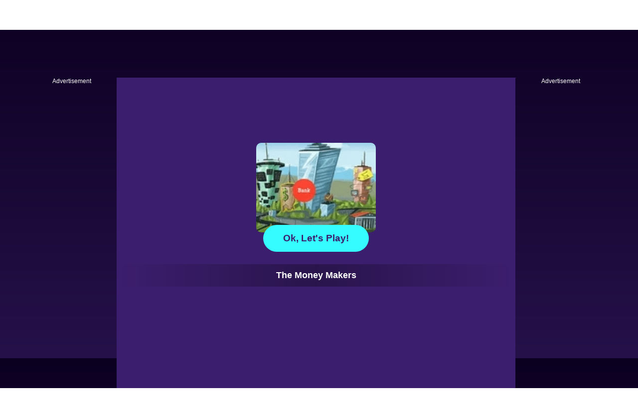

--- FILE ---
content_type: text/html; charset=UTF-8
request_url: http://gamecubextreme.com/game/the-money-makers
body_size: 5781
content:
<!DOCTYPE html>
<html lang="en" dir="ltr">
<head>
    <title>The Money Makers - Play The Money Makers Online</title>
    <meta http-equiv="Content-Type" content="text/html; charset=utf-8">
    <meta http-equiv="Accept-CH" content="DPR" />
    <meta content="index,follow" name="robots">
    
    <meta name="description" content="The Money Makers is a time management business game set in the city of Cashville! You start with simple jobs and gain experience and knowledge along the way. You can make investments and use the stock exchange to earn extra money. Can you become a millionaire?"> 
    
    <link rel="shortcut icon" href="/favicon.png">
    
    <link rel="stylesheet" type="text/css" href="/css/blue/global.css?v=1768947714">
    <link rel="stylesheet" type="text/css" href="/css/blue/pc.css?v=1768947714">
    <link rel="stylesheet" type="text/css" href="/css/gamepage.css?v=1768947714">
    <script type="text/javascript" src="/js/jquery-1.11.3.min.js"></script>
    <script type="text/javascript" src="/js/blue/isotope.pkgd.min.js"></script>
    <script type="text/javascript" src="/js/blue/packery-mode.pkgd.min.js"></script>
    <script type="text/javascript" src="/js/blue/global.js?v=1768947714"></script>
    <script type="text/javascript" src="/js/blue/pc2.js?v=1768947714"></script>

</head>

<body>
<p style="display:none;" id="sponsored">
<a href="http://www.igryigry.net">IgryIgry.net</a> 
<a href="http://www.friv-y8.net/">Friv-Y8.net</a> 
<a href="http://www.jogos360friv.com/">Jogos360Friv.com</a> 
<a href="http://www.juegofriv5.com/">Juego Friv 5</a> 
<a href="http://www.juegosgratisfriv.com/">JuegosGratisFriv.com</a> 
<a href="http://www.juegosdefriv2018.com/">Juegos De Friv 2018</a> 
<a href="http://www.friv2019plus.com/">Friv2019Plus.com</a>
<a href="http://www.friv1.games/">Friv1.games</a> 
<a href="http://www.friv.ms/">Friv Games</a> 
<a href="http://www.juegosfriv2com.com/">JuegosFriv2com.com</a> 
<a href="http://www.juegosdegogy.com/">JuegosDeGogy.com</a> 
<a href="http://www.friv-2018-games.com/">Friv-2018-Games.com</a> 
<a href="http://www.friv5.games/">Friv 5 Games</a> 
<a href="http://www.bitjogos.com.br/">Jogos Friv 360</a> 
<a href="http://www.girlgames.games/">Girl Games</a> 
<a href="http://www.frivgamesmix.com/">FrivGamesMix.com</a> 
<a href="http://www.hryonline1001.cz/">HryOnline1001.cz</a> 
<a href="http://www.mhry.cz/">mHry.cz</a> 
<a href="http://www.friv360.games/">Friv360.games</a> 
<a href="http://www.friv360jogos.com/">Friv360Jogos.com</a> 
<a href="http://www.igry999.ru/">Igry999.ru</a> 
<a href="http://www.girlsgamesmix.com/">GirlsGamesMix.om</a> 
<a href="http://www.gameonlinemix.com/">GameOnlineMix.com</a> 
<a href="http://www.girlgames.space/">GirlGames.space</a> 
<a href="http://www.crazygamesmix.com/">CrazyGamesMix.com</a> 
<a href="http://www.playjolt.com/">PlayJolt Games</a> 
<a href="http://www.gamessumo.com/">Games Sumo Games</a> 
<a href="http://www.myfreegames.net/">MyFreeGames.net</a> 
<a href="http://www.gamesmixer.com/">GamesMixer.com</a> 
<a href="http://www.gamessumo.com/">GamesSumo.com</a>
<a href="http://www.myfreegames.net/">MyFreeGames.net</a> 
<a href="http://www.playjolt.com/">PlayJolt.com</a> 
<a href="http://www.gamemonetize.com/">GameMonetize.com</a> 
<a href="http://www.mixfreegames.com/">MixFreeGames.com</a> 
<a href="http://www.ubestgames.com/">uBestGames.com</a>
<a href="http://www.gamescrush.com/">GamesCrush.com</a> 
<a href="http://www.bitjogos.com.br/">BitJogos.com.br</a> 
<a href="http://www.iogames-io.io/">.Io Games</a> 
<a href="http://www.ubestgames.com/">uBestGames.com</a>
<a href="http://www.gamescrush.com/">GamesCrush.com</a> 
<a href="http://www.friv-2017.games/">Friv-2017.games</a> 
<a href="http://www.friv-2018.games/">Friv-2018.games</a> 
<a href="http://www.friv-2019.games/">Friv-2019.games</a> 
<a href="http://www.friv-2020.games/">Friv-2020.games</a> 
<a href="http://www.gameyop.com/">GameYop.com</a> 
<a href="http://www.iogames-io.io/">IoGames.io</a> 
<a href="http://www.betsmixer.com/">BetsMixer.com - Best Crypto Casino, Crash game, Casino Online, Crypto Casino</a> 
<a href="https://igryigry.net">IgryIgry.net</a> 
<a href="https://friv-y8.net/">Friv-Y8.net</a> 
<a href="https://jogos360friv.com/">Jogos360Friv.com</a> 
<a href="https://juegofriv5.com/">Juego Friv 5</a> 
<a href="https://juegosgratisfriv.com/">JuegosGratisFriv.com</a> 
<a href="https://juegosdefriv2018.com/">Juegos De Friv 2018</a> 
<a href="https://friv2019plus.com/">Friv2019Plus.com</a>
<a href="https://friv1.games/">Friv1.games</a> 
<a href="https://friv.ms/">Friv Games</a> 
<a href="https://juegosfriv2com.com/">JuegosFriv2com.com</a> 
<a href="https://juegosdegogy.com/">JuegosDeGogy.com</a> 
<a href="https://friv-2018-games.com/">Friv-2018-Games.com</a> 
<a href="https://friv5.games/">Friv 5 Games</a> 
<a href="https://bitjogos.com.br/">Jogos Friv 360</a> 
<a href="https://girlgames.games/">Girl Games</a> 
<a href="https://frivgamesmix.com/">FrivGamesMix.com</a> 
<a href="https://hryonline1001.cz/">HryOnline1001.cz</a> 
<a href="https://mhry.cz/">mHry.cz</a> 
<a href="https://friv360.games/">Friv360.games</a> 
<a href="https://friv360jogos.com/">Friv360Jogos.com</a> 
<a href="https://igry999.ru/">Igry999.ru</a> 
<a href="https://girlsgamesmix.com/">GirlsGamesMix.om</a> 
<a href="https://gameonlinemix.com/">GameOnlineMix.com</a> 
<a href="https://www.girlgames.space/">GirlGames.space</a> 
<a href="https://crazygamesmix.com/">CrazyGamesMix.com</a> 
<a href="https://playjolt.com/">PlayJolt Games</a> 
<a href="https://gamessumo.com/">Games Sumo Games</a> 
<a href="https://myfreegames.net/">MyFreeGames.net</a> 
<a href="https://gamesmixer.com/">GamesMixer.com</a> 
<a href="https://www.gamessumo.com/">GamesSumo.com</a>
<a href="https://www.myfreegames.net/">MyFreeGames.net</a> 
<a href="https://www.playjolt.com/">PlayJolt.com</a> 
<a href="https://gamemonetize.com/">GameMonetize.com</a> 
<a href="https://mixfreegames.com/">MixFreeGames.com</a> 
<a href="https://ubestgames.com/">uBestGames.com</a>
<a href="https://gamescrush.com/">GamesCrush.com</a> 
<a href="https://bitjogos.com.br/">BitJogos.com.br</a> 
<a href="https://iogames-io.io/">.Io Games</a> 
<a href="https://ubestgames.com/">uBestGames.com</a>
<a href="https://gamescrush.com/">GamesCrush.com</a> 
<a href="https://friv-2017.games/">Friv-2017.games</a> 
<a href="https://friv-2018.games/">Friv-2018.games</a> 
<a href="https://friv-2019.games/">Friv-2019.games</a> 
<a href="https://friv-2020.games/">Friv-2020.games</a> 
<a href="https://gameyop.com/">GameYop.com</a> 
<a href="https://iogames-io.io/">IoGames.io</a> 
<a href="https://betsmixer.com">BetsMixer.com</a> 
<a href="https://www.betsmixer.com">BetsMixer.com</a> 
<a href="https://friv-2019.top/">Friv 2019</a>
<a href="https://friv4school2018.games/">Friv4School 2018</a>
<a href="https://receptyaz.cz/">ReceptyAZ.cz - Top Recepty</a>
<a href="https://adsheavy.com/">AdsHeavy.com - Ad Network, Native Advertising & Content Discovery, Alternative Taboola, RevContent and Outbrain Alternative</a>
<a href="https://adsjumbo.com/">AdsJumbo.com - Windows App Monetization & Advertising for UWP apps, Native Ads</a>
<a href="https://fansmine.com">FansMine.com - Social platform for Content Creators and Fans</a>
<a href="https://wwww.fansmine.com">FansMine.com - Alternative OnlyFans and FanCentro</a>
<a href="https://tweetjumbo.com">TweetJumbo.com - Free Twitter Followers, Free Twitter Auto Liker, Auto Follower & Retweet</a>
<a href="https://sellanycode.com">SellAnyCode.com - Sell App, Buy App, Game Source Codes, Unity Codes</a>
<a href="https://www.sellanycode.com">SellAnyCode.com - Sell App, Buy App, Game Source Codes, Unity Codes</a>
<a href="https://gamesmixer.com">GamesMixer.com - Play Free Online Games</a>
<a href="https://www.gamesmixer.com">GamesMixer.com - Play Free Online Games</a>
<a href="https://www.gamemonetize.com">GameMonetize.co: Game distribution HTML5 Games for Websites</a>
<a href="https://gamemonetize.co">GameMonetize.co: Game distribution HTML5 Games for Websites</a>
<a href="https://wwww.gamemonetize.co">GameMonetize.co: Game distribution HTML5 Games for Websites</a>
<a href="https://www.finotrader.com">FinoTrader.com - Prop Firm</a>
<a href="https://finotrader.com">FinoTrader.com - Prop Firm</a>
<a href="https://drakebet.com">Drakebet.com</a>
<a href="https://html5gamedevs.com">Html5GameDevs.com Forum</a>
<a href="https://www.html5gamedevs.com">Html5GameDevs.com Forum</a>
<a href="https://fansless.com">FansLess creator platform</a>
<a href="https://cashgun.com">CashGun Free Cash</a>
<a href="https://www.gamesleader.com">GamesLeader.com - Play Free Online Games</a>

</p> 

<div class="header">
     <div class="top">
                  <div class="top_logo left">
                  <h1 style="color:#fff;text-align:right;width:180px;height:12px;overflow:hidden;position:absolute;font-size:9px;">The Money Makers</h1><a href='/'>
                  <h2 class="logo_text" >The Money Makers - Play The Money Makers on Crazy Games</h2>
                  <img src="/images/games/logo-game.png" alt="Crazy Games"  style="margin-top: 0px;width: 183px;"></a></div>
                  <div class="top_nav left">
               <ul>
                                            <li><a href="/new-games">New <b>Games</b> </a></li>
                                            <li><a href="/hot-games">Hot <b>Games</b></a></li>
                                            <li><a href="/best-games">Best <b>Games</b></a></li>
                                            <li><a href="/car-games">Car <b>Games</b></a></li>
                                            <li><a href="/io-games">.io <b>Games</b></a></li>
                                            <li><a href="/shooting-games">Shooting <b>Games</b></a></li>
                                            <li><a href="/played-games">Played <b>Games</b></a></li>
                                            <li><a href="/favourite-games">Favourite <b>Games</b></a></li>
                                        <li><a href="/tags">Tags</a></li>

                                        <li class="fbframe1" style="width: 157px;line-height: 12px;">
                                           <div class="fbframe">
                                              <iframe src="https://www.facebook.com/plugins/like.php?href=https%3A%2F%2Fwww.gamecubextreme.com%2F&amp;width=110&amp;layout=button_count&amp;action=like&amp;size=small&amp;show_faces=false&amp;share=false&amp;height=21&amp;appId=1868374380147488" width="110" height="21" style="border:none;overflow:hidden;" scrolling="no" frameborder="0" allowtransparency="true"></iframe>
            </div>
            </li>
               </ul>
        </div>
          <div class="top_search right">
                <div class="top_search_input">
                    <form action="/index.php" method="get">
                    <input name="keyword" id="keyword" type="text" value="" maxlength=50>
                    <span><input type="submit" name="submit" value=""></span>
                    </form>
                </div>
       </div>
    </div>
</div>


<link rel="stylesheet" type="text/css" href="/css/blue2/games.css?v=1768947714">

<script type="application/ld+json">
{
  "@context": "http://schema.org/",
  "@type": "Game",
  "name": "The Money Makers",
  "description": "The Money Makers is a time management business game set in the city of Cashville! You start with simple jobs and gain experience and knowledge along the way. You can make investments and use the stock exchange to earn extra money. Can you become a millionaire?",
  "aggregateRating": {
    "@type": "AggregateRating",
    "ratingValue": "7.5",
    "bestRating": "10",
    "ratingCount": "1326"
  }
}
</script>

<div class="game_top_ad">
<script src='https://www.googletagservices.com/tag/js/gpt.js'>
  googletag.pubads().definePassback('/21739493398/Ad-728x90', [[728, 90], [468, 60],[300, 75], [220, 90]]).display();
</script>
</div>
    
<div id="game_middle">
    <div id="LeftAdDiv" style="width:160px;">
        Advertisement<br>
<script src='https://www.googletagservices.com/tag/js/gpt.js'>
  googletag.pubads().definePassback('/21739493398/Ad-160x600', [[160, 600], [120, 600], [120, 240]]).display();
</script>
    </div>
    
      <div id="LeftGamesThumbDiv">

        <div class="thumb"><a href="https://gamessumo.com/worldoftanks.php" target="_blank"><img src="//gamescrush.com/thumb/world-of-tanks.png" alt="World Of Tanks"><div class="GameName" style="display: none;"><h2>World Of Tanks</h2></div></a></div>

    <div class="thumb"><a href="https://gamessumo.com/worldofwarships.php" target="_blank"><img src="//gamescrush.com/thumb/world-warships.png" alt="World Warships"><div class="GameName" style="display: none;"><h2>World Warships</h2></div></a></div>

                            <div class='thumb' onclick='PlayedGames(218);' id='game-218'><a href='/game/adam-and-eve-4'><img  src='/thumb/adam-and-eve-4.jpg' alt='Adam and Eve 4'><div class='GameName'><h2>Adam And Eve 4</h2></div></a></div>
                                        <div class='thumb' onclick='PlayedGames(3451);' id='game-3451'><a href='/game/year-round-fashionista-belle'><img  src='/thumb/year-round-fashionista-belle.jpg' alt='Year Round Fashionista: Belle'><div class='GameName'><h2>Year Round Fashionista: Belle</h2></div></a></div>
                                        <div class='thumb' onclick='PlayedGames(1334);' id='game-1334'><a href='/game/world-cup-penalty'><img  src='/thumb/world-cup-penalty.jpg' alt='World Cup Penalty'><div class='GameName'><h2>World Cup Penalty</h2></div></a></div>
                                        <div class='thumb' onclick='PlayedGames(2061);' id='game-2061'><a href='/game/boxing-live'><img  src='/thumb/boxing-live.jpg' alt='Boxing Live'><div class='GameName'><h2>Boxing Live</h2></div></a></div>
                                                                                                        </div>

    <div id="pregamediv" style="cursor:pointer;">
        <div id="pregamediv_ad"> 
            <div id="adTitle" onClick="javascript:StartToShowAd();return false;">
                <span class="titleText"><a href='#'><img src='/thumb/the-money-makers.jpg'><br><button id="ClickToPlayButtton">Ok, let's play!</button></a>

                <div style="margin:0 auto;text-alight:center;">
<script src='https://www.googletagservices.com/tag/js/gpt.js'>
  googletag.pubads().definePassback('/21739493398/Ad-728x90', [[728, 90], [468, 60],[300, 75], [220, 90]]).display();
</script>
</div>
<div class="GameNameText"><h1>The Money Makers</h1></div></span>
            </div>
            <div id="adsContainer">
                <div id="adContainer"></div>
                <video id="videoElement"></video>
            </div>
        </div>
        <div id="SkipAdDiv"><a href="javascript:SkipAdAndShowGame();" rel="nofollow">Click to Start Game Now</a></div>
    </div>

        <script>
    var thegame_width=800;
    var thegame_height=605;
    var thegame_id=2318;
    var ScrollTopValue=55;
    var GameAllowResize=1;
    var descriptionURL = "http://gamecubextreme.com/game/the-money-makers";
    var SysOS="pc";
    var PreGameAdURL="https://pubads.g.doubleclick.net/gampad/ads?iu=/21739493398/GamesCrush.com-ADX-AFG&description_url=" + encodeURIComponent(descriptionURL) + "&tfcd=0&npa=0&sz=640x480&gdfp_req=1&output=vast&unviewed_position_start=1&env=vp&impl=s&correlator=";
    </script>

    <script type="text/javascript" src="/ima3.js"></script>
    <script type="text/javascript" src="/js/blue1/afg_pc.js?ver11111"></script>
    <script type="text/javascript" src="/js/blue/pcgames.js"></script>
    <script type="text/javascript" src="/js/blue/showgame.js"></script>

    <div id="GameDiv">
        <div id="GameDiv_OpareateDiv">
            <div id="GameNameDiv">
                <h1>The Money Makers</h1>

                  <div id="fbbutton">
                     <iframe src="https://www.facebook.com/plugins/like.php?href=https%3A%2F%2Fwww.gamecubextreme.com%2F&amp;width=110&amp;layout=button_count&amp;action=like&amp;size=small&amp;show_faces=false&amp;share=false&amp;height=21&amp;appId=1868374380147488" width="110" height="21" style="border:none;overflow:hidden;" scrolling="no" frameborder="0" allowtransparency="true"></iframe>
                 </div>
            </div>

            <div id="GameOpareateDiv">
                <span id="VoteGameDiv">
                <a href="#" onclick="RateGame(2318,1);return false;" rel="nofollow"><img src="/images/blue/thumbup.png"></a>
                <a href="#" onclick="RateGame(2318,0);return false;" rel="nofollow"><img src="/images/blue/thumbdown.png"></a>
                </span>
                <span id='game_favourite'>
                <a href="#" onclick="UpdateFavourites();return false;" rel="nofollow" title='Add To My Favourites'><img src="/images/blue/game_addfavourite.png"></a>
                </span>
                <a href="#" onclick="EnterFullScreen();return false;" rel="nofollow"><img src="/images/blue/game_fullscreen.png"></a>
                <a href="#" onclick="ReplayGame();return false;" rel="nofollow"><img src="/images/blue/refresh.png"></a>               
            </div>

        </div>
        <div id="GameDiv_GameContainer">
            <div id="GameDiv_ShowGameDiv">
                                                                        <iframe id="game_frame" webkitallowfullscreen="true" mozallowfullscreen="true" allowfullscreen="true" webkit-playsinline="true" scrolling="no" sandbox="allow-scripts allow-pointer-lock allow-same-origin allow-forms" seamless frameborder="0" style="display: block; overflow: hidden; width: 100%; height: 100%;" src=""></iframe>
                                                                       
                                                        </div>
        </div>

    </div>

    
    <div id="RightGamesThumbDiv" style="display:none;">
                                                                                                                <div class='thumb' onclick='PlayedGames(2457);' id='game-2457'><a href='/game/driving-force-4'><img  src='/thumb/driving-force-4.jpg' alt='Driving Force 4'><div class='GameName'><h2>Driving Force 4</h2></div></a></div>
                                        <div class='thumb' onclick='PlayedGames(124);' id='game-124'><a href='/game/age-of-war'><img  src='/thumb/age-of-war.jpg' alt='Age Of War'><div class='GameName'><h2>Age Of War</h2></div></a></div>
                                        <div class='thumb' onclick='PlayedGames(4284);' id='game-4284'><a href='/game/hex-frvr'><img  src='/thumb/hex-frvr.jpg' alt='Hex FRVR'><div class='GameName'><h2>Hex FRVR</h2></div></a></div>
                                        <div class='thumb' onclick='PlayedGames(4632);' id='game-4632'><a href='/game/diamond-mine'><img  src='/thumb/diamond-mine.jpg' alt='Diamond Mine'><div class='GameName'><h2>Diamond Mine</h2></div></a></div>
                    </div>
    
    <div id="RightAdDiv" style="width:160px;">
        Advertisement<br>
<script src='https://www.googletagservices.com/tag/js/gpt.js'>
  googletag.pubads().definePassback('/21739493398/Ad-160x600', [[160, 600], [120, 600], [120, 240]]).display();
</script>
    </div>
</div>

<div style="clear:both;"></div>

<div id="game_bottom_ad">
<script src='https://www.googletagservices.com/tag/js/gpt.js'>
  googletag.pubads().definePassback('/21739493398/Ad-970x250', [[970, 250], [728, 90], [950, 90], [960, 90], [750, 100], [930, 180], [970, 90], [750, 200]]).display();
</script>
</div>

<div class="walk_video" id="walk_video" style="display:block;">
  <div class="walk_video_leftad">
      advertisement<br>
<script src='https://www.googletagservices.com/tag/js/gpt.js'>
  googletag.pubads().definePassback('/21739493398/Ad-300x600', [[300, 600], [200, 446], [240, 400], [250, 250], [250, 360], [120, 600], [300, 250], [160, 600]]).display();
</script>
    </div>

    <div class="video-content">

        <div class="game_content">
      <div class="game_content_left">
          <img src="/thumb/the-money-makers.jpg">
          <div class="game_content_left_title"><a href="/game/the-money-makers"><b>The Money Makers</b></a></div>
      </div>

      <div class="game_content_right" style="max-height: 210px;overflow:hidden;">
              <div class="game_content_right_desc">
              <h1 style="font-size: 18px;">The Money Makers</h1>
              <h2 style="font-size: 14px;padding-bottom:10px;">About The Money Makers</h2>
<p style="max-width: 400px;">The Money Makers is a time management business game set in the city of Cashville! You start with simple jobs and gain experience and knowledge along the way. You can make investments and use the stock exchange to earn extra money. Can you become a millionaire?<br>Walkthrough Video<br>Categorization Clicker » The Money Makers The Money Makers is a fun clicker game. Play it here on CrazyGames.com directly in your browser, free of charge. This game has been played by 96,937 people and has received a rating of 7.5 out of 10 by 1,315 people. The game is made with Flash technology to run smoothly in modern browsers. If you enjoyed this game, make sure to check out our other clicker games or Universal Paperclips and The Flying Farm.</p>
      </div>
    
        </div>
    </div>
<div style="margin-top:5px;margin-left:170px;">
  <script src='https://www.googletagservices.com/tag/js/gpt.js'>
  googletag.pubads().definePassback('/21739493398/Ad-300x250', [[300, 250], [250, 250], [200, 200], [300, 75], [120, 240], [180, 150], [240, 133], [300, 100]]).display();
</script>
</div>

</div>
     <div class="walk_video_rightad">
      advertisement<br>

  <script src='https://www.googletagservices.com/tag/js/gpt.js'>
  googletag.pubads().definePassback('/21739493398/Ad-300x250', [[300, 250], [250, 250], [200, 200], [300, 75], [120, 240], [180, 150], [240, 133], [300, 100]]).display();
</script>
      <div class="walk_video_rightad_games">
                              <div class='thumb' onclick='PlayedGames(218);' id='game-218'><a href='/game/adam-and-eve-4'><img  src='/thumb/adam-and-eve-4.jpg' alt='Adam and Eve 4'><div class='GameName'><h2>Adam And Eve 4</h2></div></a></div>
            <div class='thumb' onclick='PlayedGames(3451);' id='game-3451'><a href='/game/year-round-fashionista-belle'><img  src='/thumb/year-round-fashionista-belle.jpg' alt='Year Round Fashionista: Belle'><div class='GameName'><h2>Year Round Fashionista: Belle</h2></div></a></div>
            <div class='thumb' onclick='PlayedGames(1334);' id='game-1334'><a href='/game/world-cup-penalty'><img  src='/thumb/world-cup-penalty.jpg' alt='World Cup Penalty'><div class='GameName'><h2>World Cup Penalty</h2></div></a></div>
            <div class='thumb' onclick='PlayedGames(2061);' id='game-2061'><a href='/game/boxing-live'><img  src='/thumb/boxing-live.jpg' alt='Boxing Live'><div class='GameName'><h2>Boxing Live</h2></div></a></div>
            <div class='thumb' onclick='PlayedGames(85);' id='game-85'><a href='/game/fireboy-and-watergirl-5-elements'><img  src='/thumb/fireboy-and-watergirl-5-elements.jpg' alt='Fireboy and Watergirl 5: Elements'><div class='GameName'><h2>Fireboy And Watergirl 5: Elements</h2></div></a></div>
            <div class='thumb' onclick='PlayedGames(855);' id='game-855'><a href='/game/draw-tattoo'><img  src='/thumb/draw-tattoo.jpg' alt='Draw Tattoo'><div class='GameName'><h2>Draw Tattoo</h2></div></a></div>
            <div class='thumb' onclick='PlayedGames(2457);' id='game-2457'><a href='/game/driving-force-4'><img  src='/thumb/driving-force-4.jpg' alt='Driving Force 4'><div class='GameName'><h2>Driving Force 4</h2></div></a></div>
            <div class='thumb' onclick='PlayedGames(124);' id='game-124'><a href='/game/age-of-war'><img  src='/thumb/age-of-war.jpg' alt='Age Of War'><div class='GameName'><h2>Age Of War</h2></div></a></div>
            <div class='thumb' onclick='PlayedGames(4284);' id='game-4284'><a href='/game/hex-frvr'><img  src='/thumb/hex-frvr.jpg' alt='Hex FRVR'><div class='GameName'><h2>Hex FRVR</h2></div></a></div>
            <div class='thumb' onclick='PlayedGames(4632);' id='game-4632'><a href='/game/diamond-mine'><img  src='/thumb/diamond-mine.jpg' alt='Diamond Mine'><div class='GameName'><h2>Diamond Mine</h2></div></a></div>
                                                    </div>
    </div>
</div>
</div>
<div id="backtogame" style="position:relative;z-index:99999;"></div>

<script>
function addUrl(){
   document.getElementById("game_frame").src= "https://crazygames.com/gameframe/the-money-makers";
}
function resize2(){
var bg = document.getElementById("walk_video");
bg.style.height = "620px";
}
setTimeout(resize2, 500);
</script>

<script type="text/javascript">
function PlayedGames(game_id){
  var LastPlayedGames=getcookie("lastplayedgames");
  if(LastPlayedGames.indexOf(","+game_id+",") > -1){
    LastPlayedGames=LastPlayedGames.replace(","+game_id+",",'');
  }else{
    if(LastPlayedGames==""||LastPlayedGames==","){
      LastPlayedGames=","+game_id+",";  
    }else{
      LastPlayedGames=","+game_id+","+LastPlayedGames;  
    }
  }
  setcookie("lastplayedgames",LastPlayedGames,25920000000,"/");
}
</script>

<div id="backToTop"></div>

<script>
  (function(i,s,o,g,r,a,m) { i['GoogleAnalyticsObject']=r;i[r]=i[r]||function() {
  (i[r].q=i[r].q||[]).push(arguments)},i[r].l=1*new Date();a=s.createElement(o),
  m=s.getElementsByTagName(o)[0];a.async=1;a.src=g;m.parentNode.insertBefore(a,m)
  })(window,document,'script','https://www.google-analytics.com/analytics.js','ga');

  ga('create', 'UA-127149274-1', 'auto');
  ga('send', 'pageview');

</script>

</body>
</html>

--- FILE ---
content_type: text/html; charset=utf-8
request_url: https://www.google.com/recaptcha/api2/aframe
body_size: 267
content:
<!DOCTYPE HTML><html><head><meta http-equiv="content-type" content="text/html; charset=UTF-8"></head><body><script nonce="ZehkgttyNjR2pcCYFWI6Hg">/** Anti-fraud and anti-abuse applications only. See google.com/recaptcha */ try{var clients={'sodar':'https://pagead2.googlesyndication.com/pagead/sodar?'};window.addEventListener("message",function(a){try{if(a.source===window.parent){var b=JSON.parse(a.data);var c=clients[b['id']];if(c){var d=document.createElement('img');d.src=c+b['params']+'&rc='+(localStorage.getItem("rc::a")?sessionStorage.getItem("rc::b"):"");window.document.body.appendChild(d);sessionStorage.setItem("rc::e",parseInt(sessionStorage.getItem("rc::e")||0)+1);localStorage.setItem("rc::h",'1768947717899');}}}catch(b){}});window.parent.postMessage("_grecaptcha_ready", "*");}catch(b){}</script></body></html>

--- FILE ---
content_type: text/css
request_url: http://gamecubextreme.com/css/gamepage.css?v=1768947714
body_size: 656
content:
.GameName h2 {
  font-size: 12px;
  font-weight: normal;
}

.logo_text {
  position: absolute;
  text-indent: -9999px;
}

.GameNameText h1 {
  vertical-align: middle;
  color: #FFF;
  font-size: 18px;
  line-height: 45px;
  overflow: hidden;
}

.game_content_right_title h2 {
  font-size: 16px;
  line-height: 30px;
  font-weight: bold;
}

.game_content_right_desc p {
  line-height: 26px;
  font-size: 14px;
  margin: 0;
  padding: 0;
}

#fbbutton {
  float: right;
}

#GameDiv_OpareateDiv {
  height: 23px !important;
}

#GameDiv_OpareateDiv #GameNameDiv {
  overflow: inherit !important;
}

#GameDiv_OpareateDiv #GameNameDiv h1 {
  font-size: 14px;
  line-height: 16px;
  display: inline-block;
  margin-right: 10px;
}

.top_nav li a b {
  display: none;
}

.GameName h2 {
  font-size: 12px;
  font-weight: normal;
}

.logo_text {
  position: absolute;
  text-indent: -9999px;
}

.top_nav li a b {
  display: none;
}

#dropdownnav {
  width: 354px;
  position: absolute;
  top: 20px;
  z-index: 999;
  background: #266887;
  background: -webkit-linear-gradient(top, #266887 0%, #0a4d6c 100%);
  background: linear-gradient(to bottom, #266887 0%, #0a4d6c 100%);
  filter: progid:DXImageTransform.Microsoft.gradient(startColorstr='#266887', endColorstr='#0a4d6c', GradientType=0);
  border-radius: 5px;
  top: 57px;
  right: 340px;
}

#dropdownnav li {
  width: 150px;
  font-size: 14px;
  padding: 0px;
  line-height: 29px;
  text-align: left;
  padding-left: 24px;
}

div.bottomtext {
  width: 1253px;
  margin: 0 auto;
}

.fbframe {
  position: relative;
  top: 14px;
}

.top_nav li.fbframe1:hover {
  background-color: inherit !important;
}
